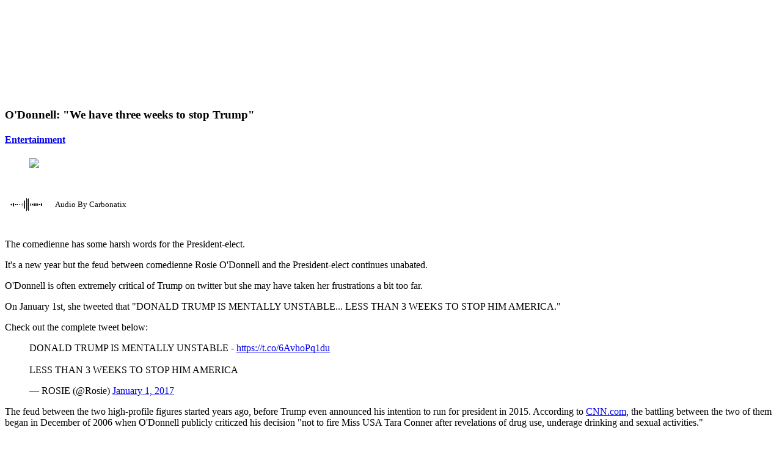

--- FILE ---
content_type: text/html; charset=utf-8
request_url: https://twincitiesbusinessradio.com/entertainment-reviews/odonnell-we-have-three-weeks-to-stop-trump
body_size: 16277
content:
<!DOCTYPE html>

<html lang="en">
<head>
    <meta charset="utf-8">
    <meta name="viewport" content="width=device-width, initial-scale=1">
    <meta name="robots" content="max-image-preview:large">
    <link href="//cdn.saleminteractivemedia.com" rel="preconnect">
    <link href="//www.googletagmanager.com" rel="preconnect" crossorigin>
    <link href="//fonts.googleapis.com" rel="preconnect">
    <link href="//fonts.gstatic.com" rel="preconnect" crossorigin>
    <link rel="apple-touch-icon" href="//cdn.saleminteractivemedia.com/shared/images/favicons/bt-32x32.ico" />
    <link rel="shortcut icon" href="//cdn.saleminteractivemedia.com/shared/images/favicons/bt-32x32.ico" />
    
    <title>O&#39;Donnell: &quot;We have three weeks to stop Trump&quot; | AM 1440 KYCR - Minneapolis, MN</title>

    

    
<meta name="description" content="The comedienne has some harsh words for the President-elect."/>
<link rel="canonical" href="https://560theanswer.com/entertainment-reviews/odonnell-we-have-three-weeks-to-stop-trump" />
<meta property="og:title" content="O'Donnell: "We have three weeks to stop Trump"" />
<meta property="og:description" content="The comedienne has some harsh words for the President-elect." />
<meta property="og:site_name" content="NEWS RADIO" />
<meta property="article:section" content="entertainment-and-politics" />
<meta property="article:published_time" content="2017-01-03 16:03:35" />
<meta property="article:modified_time" content="2017-02-23 02:54:46" />
<meta property="og:updated_time" content="2017-02-23 02:54:46" />
<meta name="twitter:description" content="The comedienne has some harsh words for the President-elect." />
<meta name="twitter:title" content="O'Donnell: "We have three weeks to stop Trump"" />
<meta property="og:image" content="https://cdn.saleminteractivemedia.com/245/content/116923/2-Rosie_ODonnell_Donald_Trump_330x330.jpg" />
<meta name="twitter:image" content="https://cdn.saleminteractivemedia.com/245/content/116923/2-Rosie_ODonnell_Donald_Trump_330x330.jpg" />
<meta name="thumbnail" content="https://cdn.saleminteractivemedia.com/245/content/116923/2-Rosie_ODonnell_Donald_Trump_330x330.jpg">
<meta property="og:image:url" content="https://cdn.saleminteractivemedia.com/245/content/116923/2-Rosie_ODonnell_Donald_Trump_330x330.jpg" />
<meta property="og:image:secure_url" content="https://cdn.saleminteractivemedia.com/245/content/116923/2-Rosie_ODonnell_Donald_Trump_330x330.jpg" />
<meta property="og:locale" content="en_US" />
<meta property="og:type" content="article" />
<meta property="og:url" content="https://twincitiesbusinessradio.com/entertainment-reviews/odonnell-we-have-three-weeks-to-stop-trump" />
<meta name="twitter:card" content="summary_large_image" />
<meta name="twitter:creator" content="@Business1440" />
<meta name="twitter:site" content="@Business1440" />
<meta name="keywords" content="entertainment" />


    


    <!-- Microsoft UET-->

            <meta name="apple-itunes-app" content="app-id=466857030" />
            <meta name="google-play-app" content="app-id=com.radio.station.KYCR.AM">
        <link rel="stylesheet" href="https://cdn.jsdelivr.net/npm/smart-app-banner@2.0.0/dist/smart-app-banner.css" type="text/css" media="screen">
        <!--Scripts associated with tracking code for Katz Media-->
        <script defer src="https://cdn.saleminteractivemedia.com/shared/scripts/visitorapi.min.js"></script>
        <script defer src="https://cdn.saleminteractivemedia.com/shared/scripts/dil.js"></script>
        <!-- LiveConnectTag for advertisers -->
        <script>
            fetch(window.location.origin + "/token/getliveconnecttagid", {
                method: 'POST',
                headers: {
                    'Content-Type': 'application/x-www-form-urlencoded',
                    'X-Requested-With': 'XMLHttpRequest'
                },
                body: `siteId=106`
            })
            .then(response => {
                if (!response.ok) {
                    throw new Error(`HTTP error! status: ${response.status}`);
                }
                return response.json();
            })
            .then(data => {
                if (data && data.value) {
                    const script = document.createElement('script');
                    script.src = `//b-code.liadm.com/${data.value}.min.js`;
                    script.defer = true;
                    script.async = true;
                    script.type = 'text/javascript';
                    script.charset = 'utf-8';
                    document.head.appendChild(script);
                }
            }).catch(error => {
                console.error('Error fetching LiveConnect tag ID:', error);
            });
        </script>
        <!-- LiveConnectTag for advertisers -->
        <!-- LiveConnectTag PageView Event Tag -->
        <script type="text/javascript">
            
            const url_Params = new URLSearchParams(window.location.search);
            const apt_Token = url_Params.get('apt_token') || '';
            const user_Id = url_Params.get('userId') || '';

            fetch(window.location.origin + "/aptivada/activeuser/106", {
                method: 'POST',
                headers: {
                    'Content-Type': 'application/x-www-form-urlencoded',
                    'X-Requested-With': 'XMLHttpRequest'
                },
                body: 'apt_token=' + encodeURIComponent(apt_Token) + '&userId=' + encodeURIComponent(user_Id)
            })
            .then(response => response.json())
            .then(data => {
                if (data && data.success) {
                    const script = document.createElement('script');
                    script.innerHTML = `
                        window.liQ = window.liQ || [];
                        window.liQ.push({
                            "event": "pageView",
                            "email": "${data.email || ""}"
                        });
                    `;
                    document.head.appendChild(script);
                }
            })
            .catch(error => {
                console.error('Error fetching active user - liQ:', error);
            });
        </script>
        <!-- LiveConnectTag PageView Event Tag -->

    <link rel="apple-touch-icon" href="apple-touch-icon.png">
    <link rel="android-touch-icon" href="android-icon.png" />

        <script type="text/javascript">
            // Create a Promise that resolves when Admiral tag fetch completes
            window.admiralTagPromise = new Promise((resolve) => {
                fetch(window.location.origin + "/ad/getadmiralscript", {
                    method: 'POST',
                    headers: {
                        'Content-Type': 'application/x-www-form-urlencoded',
                        'X-Requested-With': 'XMLHttpRequest'
                    },
                    body: `siteId=106`
                })
                .then(response => {
                    if (!response.ok) {
                        throw new Error(`HTTP error! status: ${response.status}`);
                    }
                    return response.json();
                })
                .then(data => {
                    if (data && data.success && data.script) {
                        const script = document.createElement('script');
                        script.type = 'text/javascript';
                        script.text = data.script;
                        document.head.appendChild(script);
                        console.log('<!-- admiral tag loaded -->');
                        resolve(true); // Admiral loaded successfully
                    } else {
                        console.log('<!-- admiral tag empty or failed -->', data.message);
                        resolve(false); // Admiral failed/empty
                    }
                })
                .catch(error => {
                    console.error('Error fetching Admiral tag:', error);
                    resolve(false); // Admiral failed
                });
            });
        </script>
    <!-- Google Tag Manager (Station)-->
<script>
(function(w,d,s,l,i){w[l]=w[l]||[];w[l].push({'gtm.start':
new Date().getTime(),event:'gtm.js'});var f=d.getElementsByTagName(s)[0],
j=d.createElement(s),dl=l!='dataLayer'?'&l='+l:'';j.async=true;j.src=
'https://www.googletagmanager.com/gtm.js?id='+i+dl;f.parentNode.insertBefore(j,f);
})(window,document,'script','dataLayer','GTM-MLNFV6W');</script>
<!-- End Google Tag Manager (Station) -->
<!-- Google Tag Manager (All Stations)-->
<script>(function(w,d,s,l,i){w[l]=w[l]||[];w[l].push({'gtm.start':
new Date().getTime(),event:'gtm.js'});var f=d.getElementsByTagName(s)[0],
j=d.createElement(s),dl=l!='dataLayer'?'&l='+l:'';j.async=true;j.src=
'https://www.googletagmanager.com/gtm.js?id='+i+dl;f.parentNode.insertBefore(j,f);
})(window,document,'script','dataLayer','GTM-NK2R6Z2');</script>
<!-- End Google Tag Manager (All Stations)-->


    <!-- Google tag (gtag.js) -->
    <script async src="https://www.googletagmanager.com/gtag/js?id=G-HXJ4K7EDXX"></script>
    <script>


        window.dataLayer = window.dataLayer || [];
        function gtag() { dataLayer.push(arguments); }
        gtag('js', new Date());

        gtag('config', 'G-HXJ4K7EDXX'); //KYCR-AM GA4 property
                gtag('config', 'G-VEN16DTW8J'); //All Sites GA4 property

        var userLoginStatus = 'anonymous';
        document.addEventListener("DOMContentLoaded", function () {
           
            var siteId = 106;
            var loginStatus = getLoginStatus(siteId);
            if (loginStatus) {
                userLoginStatus = 'logged_in';
            }
            else
            {
                var memberUser = isMember(siteId);
                if (memberUser) {
                    userLoginStatus = 'logged_out';
                    console.log("isMember**");

                    var userId = getUserId(siteId);
                    if (userId) {
                        
                        storeCookieForLoggedOutUser(siteId, userId);
                        console.log("**storeCookieForLoggedOutUser**" + userId);
                    }
                    else {
                        console.log("Failed to retrieve userId**");
                    }

                }
                
            }
            console.log("userLoginStatus**" + userLoginStatus);

            gtag('set', 'user_properties', {
                'login_status': userLoginStatus
            });
                
                   

        });


    </script>

    
            <link rel="preconnect" href="https://fonts.gstatic.com/" crossorigin>
            <link rel="preload" as="style" href="https://fonts.googleapis.com/css?family=Roboto:400,400i,700,700i|Merriweather:400,400i,700,700i&display=swap">
            <link rel="stylesheet" href="https://fonts.googleapis.com/css?family=Roboto:400,400i,700,700i|Merriweather:400,400i,700,700i&display=swap" media="print" onload="this.media='all'">




    
        <script type="text/javascript" src="https://platform-api.sharethis.com/js/sharethis.js#property=642c7dce1cdb86001a1ecec0&product=inline-share-buttons&source=platform" async="async"></script>

    

    <script defer="defer" src="https://cdn.saleminteractivemedia.com/dist/static/js/head.5434fff746cd657a98fa.js"></script>

    

            <link href="https://cdn.saleminteractivemedia.com/dist/0b42b661/site-css/2019nt/kycr-am.css?hash=972e40e6cf0bcfb3436d" rel="stylesheet">
    
	    
    

    <script defer src='https://tag.simpli.fi/sifitag/a2fee930-b8b0-0136-d8da-06a9ed4ca31b'></script>

        <script defer src="https://xp.audience.io/widget.js"></script>

    



        <script src="https://cdn.p-n.io/pushly-sdk.min.js?domain_key=y1QSAzX5RZJkVRptCINUIi3YLiFT7SXIfU4J" async></script>
        <script>
            const urlParams = new URLSearchParams(window.location.search);
            const aptToken = urlParams.get('apt_token') || '';
            const userId = urlParams.get('userId') || '';

              fetch(window.location.origin + "/aptivada/activeuser/106", {
                method: 'POST',
                headers: {
                    'Content-Type': 'application/x-www-form-urlencoded',
                    'X-Requested-With': 'XMLHttpRequest'
                 },
                 body: 'apt_token=' + encodeURIComponent(aptToken) + '&userId=' + encodeURIComponent(userId)
            })
            .then(response => response.json())
            .then(data => {
                if (data && data.success) {
                    const script = document.createElement('script');
                    script.innerHTML = `
                        window.PushlySDK = window.PushlySDK || [];
                        function pushly() { window.PushlySDK.push(arguments) }
                        pushly('load', {
                            domainKey: 'y1QSAzX5RZJkVRptCINUIi3YLiFT7SXIfU4J',
                            externalId: '${data.userId || ""}'
                        });
                        pushly('profile', {
                            'gender': '${data.gender || ""}'
                        });
                    `;
                    document.head.appendChild(script);
                }
            })
            .catch(error => {
                console.error('Error fetching active user:', error);
            });
        </script>
    <script async src="https://fundingchoicesmessages.google.com/i/pub-9450655209824617?ers=1" nonce="DRYdV2VqwS179Yn6U6mhJg"></script>
    <script nonce="DRYdV2VqwS179Yn6U6mhJg">(function () { function signalGooglefcPresent() { if (!window.frames['googlefcPresent']) { if (document.body) { const iframe = document.createElement('iframe'); iframe.style = 'width: 0; height: 0; border: none; z-index: -1000; left: -1000px; top: -1000px;'; iframe.style.display = 'none'; iframe.name = 'googlefcPresent'; document.body.appendChild(iframe); } else { setTimeout(signalGooglefcPresent, 0); } } } signalGooglefcPresent(); })();</script>

    <style>
        .cookie-consent {
            position: fixed;
            bottom: 20px;
            left: 50%;
            transform: translateX(-50%);
            width: 90%;
            max-width: 400px;
            background-color: #fff;
            border-radius: 12px;
            box-shadow: 0 4px 8px 5px rgba(0, 0, 0, 0.1);
            padding: 20px;
            text-align: center;
            z-index: 1000;
        }

        @media (min-width: 768px) {
            .cookie-consent {
                left: 20px;
                transform: none;
            }
        }

        .cookie-consent__content {
            display: flex;
            flex-direction: column;
            align-items: center;
        }

        .cookie-consent__title {
            font-size: 1.25rem;
            font-weight: bold;
            margin-bottom: 10px;
        }

        .cookie-consent__text {
            font-size: 0.875rem;
            margin-bottom: 20px;
        }

        .cookie-consent__link {
            color: #f1b103;
            text-decoration: none;
        }

        .cookie-consent__button {
            background-color: #f1b103;
            border: none;
            border-radius: 20px;
            color: #fff;
            padding: 10px 20px;
            font-size: 1rem;
            cursor: pointer;
            transition: background-color 0.3s;
        }

            .cookie-consent__button:hover {
                background-color: #d19902;
            }
    </style>
</head>
<body>



<!-- Google Tag Manager - main (noscript) -->
<noscript><iframe src='https://www.googletagmanager.com/ns.html?id=GTM-MLNFV6W'
height = '0' width = '0' style = 'display:none;visibility:hidden'>
</iframe></noscript>
<!-- End Google Tag Manager (noscript) -->            <script src="https://cdn.jsdelivr.net/npm/smart-app-banner@2.0.0/dist/smart-app-banner.js"></script>
        <script type="text/javascript">
                new SmartBanner({
                daysHidden: 0,
                daysReminder: 0,
                appStoreLanguage: 'us',
                title: 'AM 1440 KYCR MOBILE APP',
                author: 'Salem Interactive Media',
                button: 'Install',
                hideOnInstall: true,
                store: {
                    ios: 'On the App Store',
                    android: 'In Google Play',
                },
                price: {
                    ios: 'FREE',
                    android: 'FREE'
                },
                icon: 'https://cdn.saleminteractivemedia.com/186/media/logos/1400x1400-kycr-am.png'

                });
        </script>






            <script defer src="https://salemlivechat.com/scripts/invitation.ashx?company=kycram" onload="delete Array.prototype.getValues;"></script>

    <div class="siteContent">
        





            <div class="container sim-grouprow sim-grouprow--default sim-grouprow--0 ">
                <div class="row ">
                        <div class="col-md flexgroup-col " data-breakpoint="md" style="">
                <section class="sim-module sim-module--default sim-module--navigation-radionav ">
                            <script>
            window.sim = window.sim || {};
            window.sim.vueApps = window.sim.vueApps || [];
            window.sim.vueApps.push({
                id: '7ca61d5d-ef7f-4df9-a805-664872881fec',
                model: {"navigationMenu":[{"navId":5737,"label":"Listen Live","linkUrl":"https://saleminteractivemedia.com/ListenLive/Player/KYCRAM","sort":1,"target":"_blank","onClick":null,"tagId":0,"classAttribute":null,"featuredContent":null,"recentContentList":null,"subMenu":null},{"navId":5729,"label":"Programs","linkUrl":"/programguidedaily","sort":2,"target":"_self","onClick":null,"tagId":0,"classAttribute":null,"featuredContent":null,"recentContentList":null,"subMenu":null},{"navId":5730,"label":"Podcasts","linkUrl":"/content/all/podcasts","sort":3,"target":"_self","onClick":null,"tagId":0,"classAttribute":null,"featuredContent":null,"recentContentList":null,"subMenu":null},{"navId":999999999,"label":"More","linkUrl":"#","sort":0,"target":"_self","onClick":null,"tagId":0,"classAttribute":null,"featuredContent":null,"recentContentList":null,"subMenu":[{"navId":5734,"label":"MN Deals","linkUrl":"https://www.mndeals.com/","sort":4,"target":"_self","onClick":null,"tagId":0,"classAttribute":null,"featuredContent":null,"recentContentList":null,"subMenu":null},{"navId":7814,"label":"Business VIP Club","linkUrl":"/content/members","sort":5,"target":"_self","onClick":null,"tagId":0,"classAttribute":null,"featuredContent":null,"recentContentList":null,"subMenu":[{"navId":7815,"label":"Join","linkUrl":"/content/join","sort":1,"target":"_self","onClick":null,"tagId":0,"classAttribute":null,"featuredContent":null,"recentContentList":null,"subMenu":null},{"navId":7816,"label":"Member Home Page","linkUrl":"/content/members","sort":2,"target":"_self","onClick":null,"tagId":0,"classAttribute":null,"featuredContent":null,"recentContentList":null,"subMenu":null},{"navId":8151,"label":"E-mail Subscription Center","linkUrl":"/subscribe","sort":3,"target":"_self","onClick":null,"tagId":0,"classAttribute":null,"featuredContent":null,"recentContentList":null,"subMenu":null},{"navId":7817,"label":"Contests & Sweepstakes","linkUrl":"/members/member-contests-and-sweepstakes","sort":4,"target":"_self","onClick":null,"tagId":0,"classAttribute":null,"featuredContent":null,"recentContentList":null,"subMenu":null},{"navId":12782,"label":"Discounts","linkUrl":"/members/member-discounts","sort":5,"target":"_self","onClick":null,"tagId":0,"classAttribute":null,"featuredContent":null,"recentContentList":null,"subMenu":null},{"navId":12783,"label":"Freebies","linkUrl":"/members/member-freebies","sort":6,"target":"_self","onClick":null,"tagId":0,"classAttribute":null,"featuredContent":null,"recentContentList":null,"subMenu":null},{"navId":12784,"label":"Quizzes","linkUrl":"/members/member-quizzes","sort":7,"target":"_self","onClick":null,"tagId":0,"classAttribute":null,"featuredContent":null,"recentContentList":null,"subMenu":null},{"navId":12785,"label":"Surveys","linkUrl":"/members/member-surveys","sort":8,"target":"_self","onClick":null,"tagId":0,"classAttribute":null,"featuredContent":null,"recentContentList":null,"subMenu":null}]},{"navId":11255,"label":"Lifestyle","linkUrl":"#","sort":6,"target":"_self","onClick":null,"tagId":0,"classAttribute":null,"featuredContent":null,"recentContentList":null,"subMenu":[{"navId":11263,"label":"Comedy","linkUrl":"/comedy/","sort":1,"target":"_self","onClick":null,"tagId":0,"classAttribute":null,"featuredContent":null,"recentContentList":null,"subMenu":null},{"navId":12779,"label":"Conservative Cartoons","linkUrl":"/cartoons","sort":2,"target":"_self","onClick":null,"tagId":0,"classAttribute":null,"featuredContent":null,"recentContentList":null,"subMenu":null},{"navId":11265,"label":"Games","linkUrl":"/games","sort":3,"target":"_self","onClick":null,"tagId":0,"classAttribute":null,"featuredContent":null,"recentContentList":null,"subMenu":null},{"navId":12780,"label":"Opinion","linkUrl":"/the-salty-citizen","sort":4,"target":"_self","onClick":null,"tagId":0,"classAttribute":null,"featuredContent":null,"recentContentList":null,"subMenu":null},{"navId":12781,"label":"Recipes","linkUrl":"/food","sort":5,"target":"_self","onClick":null,"tagId":0,"classAttribute":null,"featuredContent":null,"recentContentList":null,"subMenu":null},{"navId":11267,"label":"Travel","linkUrl":"/travel/","sort":6,"target":"_self","onClick":null,"tagId":0,"classAttribute":null,"featuredContent":null,"recentContentList":null,"subMenu":null}]},{"navId":6441,"label":"Sports","linkUrl":"/content/all/sportscorner","sort":7,"target":"_self","onClick":null,"tagId":0,"classAttribute":null,"featuredContent":null,"recentContentList":null,"subMenu":null},{"navId":5731,"label":"Advertisers","linkUrl":"/content/advertisers","sort":8,"target":"_self","onClick":null,"tagId":0,"classAttribute":null,"featuredContent":null,"recentContentList":null,"subMenu":null},{"navId":5732,"label":"Events","linkUrl":"#","sort":9,"target":"_self","onClick":null,"tagId":0,"classAttribute":null,"featuredContent":null,"recentContentList":null,"subMenu":[{"navId":5966,"label":"Community Events","linkUrl":"/community-events","sort":1,"target":"_self","onClick":null,"tagId":0,"classAttribute":null,"featuredContent":null,"recentContentList":null,"subMenu":null},{"navId":5967,"label":"Station Events","linkUrl":"/station-events","sort":2,"target":"_self","onClick":null,"tagId":0,"classAttribute":null,"featuredContent":null,"recentContentList":null,"subMenu":null}]},{"navId":5748,"label":"About Us","linkUrl":"#","sort":10,"target":"_self","onClick":null,"tagId":0,"classAttribute":null,"featuredContent":null,"recentContentList":null,"subMenu":[{"navId":5833,"label":"Contact Us","linkUrl":"/content/all/contact-us","sort":1,"target":"_self","onClick":null,"tagId":0,"classAttribute":null,"featuredContent":null,"recentContentList":null,"subMenu":null}]}]}],"aptivadaSiteId":"468893535","musicStation":false,"logoUrl":"https://cdn.saleminteractivemedia.com/shared/images/logos/106/template3_logo.png","advertiseWithUsUrl":"https://salemsurround.com/contact/contact-us-minneapolis?utm_source=kycr-am-web&utm_medium=web&utm_campaign=advertise-with-us&utm_content=nav-menu#simssmapandcontactaddress","cttStation":false,"ntStation":true,"isNTSite":false,"options":{"showPlayButtons":true,"showProgramInfo":true,"sourceId":null,"listenLive":false,"showMobileStaticLogo":true},"activeAncestorSiteIds":null,"siteId":106,"callLetters":"KYCR-AM","socialMediaLinks":[{"socialMediaLinkId":60787,"siteId":106,"linkName":"Twitter","linkUrl":"https://twitter.com/Business1440","displayOrder":1,"svgCode":null},{"socialMediaLinkId":58616,"siteId":106,"linkName":"Facebook","linkUrl":"https://www.facebook.com/TheBiz1440","displayOrder":2,"svgCode":null}],"isSpanishSite":false},
                componentName: 'RadioNav',
            });
        </script>



<div id="7ca61d5d-ef7f-4df9-a805-664872881fec"></div>
                </section>
                <section class="sim-module sim-module--default sim-module--header-tagheader ">
                    
                </section>
                <section class="sim-module sim-module--default sim-module--ad-aspectratioad81 ">
                    

<div class="adContainer1 ad-8x1" style="margin: 0 auto 0 auto; display: flex;  height: 150px;" align="center">

<div class='iab-flexad1' style='margin: 0 auto 0 auto; display: flex; height: 100%;' ><div class='iab-flexad1' style='width: 100%; height: 100%;'></div></div></div>



                </section>
                <section class="sim-module sim-module--default sim-module--ad-bottomfloaterad ">
                    
<div class="adContainer ad-1200x50 ad-standAlone bottom-floater-ad-standAlone">
<div class='iab-flexad1'><div class='iab-flexad1' style='width: 100%; height: 100%;' id='promoad'></div></div></div>

                </section>
                <section class="sim-module sim-module--default sim-module--ad-takeoverad ">
                    

<div class='iab-flexad1'><div class='iab-flexad1' style='width: 100%; height: 0;' id='takeoverad'></div></div>
                </section>
    </div>

                </div>
            </div>
            <div class="container sim-grouprow sim-grouprow--default sim-grouprow--1 ">
                <div class="row ">
                        <div class="col-md flexgroup-col " data-breakpoint="md" style="">
                <section class="sim-module sim-module--default sim-module--content-~/views/content/details.cshtml ">
                    
<article class="articleContent sim-article-content group">

<header class="sim-content-header">

            <div class="sim-content-header__title-container">
                <h1 class="sim-content-header__title" style="">
O'Donnell: "We have three weeks to stop Trump"
                </h1>
            </div>
            <h4 class="sim-content-header__category-link content-tag-link">
                <a href="/entertainment-reviews">
                    Entertainment
                </a>
            </h4>
    



    
<div class="sharethis-inline-share-buttons"></div>    
</header>






    <figure id="ArticleFigure" class="articleFigure">
        <!-- Recommended image width is 400px -->
                <img id="ArticleImage" class="articleImage" src="https://cdn.saleminteractivemedia.com/245/content/116923/2-Rosie_ODonnell_Donald_Trump_330x330.jpg" />
            </figure>
<script id="tts" src="https://tts.carbonatixaudio.com/static/js/tts_player.js" async></script>
<div class="tts-player exclude-player">
    <div id="tts-shadow-root" style="display: flex; align-items: center; margin-bottom: 15px; min-height: 80px;"
         data-src="https://api.prod.carbonatixaudio.com/article?token=NlvTTl5GZWIcN2oQ0vuDrCoa27vbDzuu4bSWXoKo">
        <img src="https://gamalpha.com/images/tts-pre-loader.gif" alt="Carbonatix Pre-Player Loader" />
        <p style="font-size: 13px; margin-left: 20px;">Audio By Carbonatix</p>
    </div>
</div>

    <div class="standfirst">
        <p><span>The comedienne has some harsh words for the President-elect.</span></p>
    </div>
<p>It's a new year but the feud between comedienne Rosie O'Donnell and the President-elect continues unabated.</p>
<p>O'Donnell is often extremely critical of Trump on twitter but she may have taken her frustrations a bit too far.</p>
<p>On January 1st, she tweeted that "DONALD TRUMP IS MENTALLY UNSTABLE... LESS THAN 3 WEEKS TO STOP HIM AMERICA."</p>
<p>Check out the complete tweet below:</p>
<p></p>
<blockquote class="twitter-tweet" data-lang="en">
<p dir="ltr" lang="en">DONALD TRUMP IS MENTALLY UNSTABLE - <a href="https://t.co/6AvhoPq1du">https://t.co/6AvhoPq1du</a><br /><br />LESS THAN 3 WEEKS TO STOP HIM AMERICA</p>
&mdash; ROSIE (@Rosie) <a href="https://twitter.com/Rosie/status/815657485134626817">January 1, 2017</a></blockquote>
<script async="" src="//platform.twitter.com/widgets.js" charset="utf-8"></script>
<p>The feud between the two high-profile figures started years ago, before Trump even announced his intention to run for president in 2015. According to <a href="http://www.cnn.com/2015/08/07/politics/donald-trump-rosie-odonnell-feud/">CNN.com</a>, the battling between the two of them began in December of 2006 when O'Donnell publicly criticzed his decision "not to fire Miss USA Tara Conner after revelations of drug use, underage drinking and sexual activities."</p>
<p>It continued throughout the presidential campaign and it seems to be continuing now, only a few weeks before Trump gets inaugurated. O'Donnell's rhetoric could raise some new questions though, considering her particular language (what exactly is she infering when she says "LESS THAN 3 WEEKS TO STOP HIM AMERICA?).</p>
<p>We'll see if she clarifies her thoughts in the days to come.</p>
<p><em>John Hanlon is our film and television critic. He can be followed on Twitter <a href="https://twitter.com/johnhanlon">@johnhanlon</a> and on Facebook <a href="https://www.facebook.com/JohnHanlonReviews/">here</a>.</em></p>
</article>

        <div id="TagCloud" class="row ml-0 mt-5 sim-tagcloud">
                <span class="btn btn-primary mr-3 mb-1  tagcloud--rounded"><a class="tagcloud__anchor--label" href="/entertainment-reviews">Entertainment</a></span>
        </div>


<style lang="css">
    .sim-tagcloud {
        margin-block-end: 1rem;
    }

    .tagcloud__anchor--label {
        text-decoration: none;
        text-transform: uppercase;
        font-size: 1rem;
        font-weight: 600;
        padding-inline: 1.25rem;
        color: white;
    }

        .tagcloud__anchor--label:hover {
            text-decoration: none;
            color: unset;
        }
</style>



<div class="adContainer1 ad-8x1" style="margin: 0 auto 0 auto; display: flex;  height: 150px;" align="center">

<div class='iab-flexad1' style='margin: 0 auto 0 auto; display: flex; height: 100%;' ><div class='iab-flexad1' style='width: 100%; height: 100%;'></div></div></div>


    <div>&nbsp;</div>
        <div class="sim-related-links">
            <h3>You might also be interested in:</h3>
            <ul>
                    <li>
                        
                        <a href="/entertainment-reviews/anniversary-review">
                            "Anniversary" Review:  A family gets torn apart in this political thriller
                        </a>
                    </li>
                    <li>
                        
                        <a href="/entertainment-reviews/sinners-review-one-of-2025s-most-unique-offerings">
                            "Sinners" Review: One of 2025's most unique offerings
                        </a>
                    </li>
                    <li>
                        
                        <a href="/entertainment-reviews/lethal-weapon-review-buddy-comedy-stands-the-test-of-time">
                            "Lethal Weapon" Review: Buddy comedy stands the test of time
                        </a>
                    </li>
                    <li>
                        
                        <a href="/entertainment-reviews/christmas-gift-guide-2024">
                            Christmas Gift Guide 2024: Faith, Family and Freedom
                        </a>
                    </li>
                    <li>
                        
                        <a href="/entertainment-reviews/top-holiday-toys">
                            Top holiday toys from the year you were born
                        </a>
                    </li>
            </ul>
        </div>






<script type="application/ld+json">
{
    "@context": "http://schema.org",
    "@type": "Article",
    "mainEntityOfPage": {
        "@type": "WebPage",
        "@id": "https://twincitiesbusinessradio.com/entertainment-reviews/odonnell-we-have-three-weeks-to-stop-trump"
    },
    "headline": "O&#39;Donnell: &quot;We have three weeks to stop Trump&quot;",
    "image": ["https://cdn.saleminteractivemedia.com/245/content/116923/2-Rosie_ODonnell_Donald_Trump_330x330.jpg"],
        "datePublished": "2017-01-03T16:02:25Z",
        "dateModified": "2017-01-03T16:02:25Z",
    "author": {
        "@type": "Person",
        "name": "Salem Interactive Media"
    },
    "publisher": {
        "@type": "Organization",
        "name": "AM 1440 KYCR",
            "sameAs":["https://twitter.com/Business1440", "https://www.facebook.com/TheBiz1440"],
        "contactPoint": {
            "@type": "ContactPoint",
            "telephone": "+1-651-405-8800",
            "contactType": "Customer service"
        },
        "logo": {
            "@type": "ImageObject",
            "url": "https://cdn.saleminteractivemedia.com/shared/images/logos/106/template3_logo.png"
        }
    },
    "description": "The comedienne has some harsh words for the President-elect."
}
</script>
 
                </section>
                <section class="sim-module sim-module--default sim-module--content-blankslate ">
                    
                <header class="sim-module-header">
                        <h2 class="sim-module-header__title">
Sponsored Links                        </h2>
                                    </header>
<div data-type="_mgwidget" data-widget-id="1696584"></div>
<script>(function(w,q){w[q]=w[q]||[];w[q].push(["_mgc.load"])})(window,"_mgq");</script>
                </section>
                <section class="sim-module sim-module--default sim-module--content-blankslate ">
                    
                <header class="sim-module-header">
                        <h2 class="sim-module-header__title">
Trending Videos                        </h2>
                                    </header>
<p>
<script>var hideV = false;

var searchstr = "?";
var url = window.location.href.toLowerCase();
var path = window.location.pathname;
var index = url.indexOf(searchstr);
var par = index >= 0 ? url.substr(index+1) : '';

var searchstr2 = "utm_";
hideV = par.length > 0 ? par.includes(searchstr2) : hideV;
var searchclass = "sim-module-header__title";
var ele = document.getElementsByClassName(searchclass);

if(path == "/snc" || path.startsWith("/snc/"))
{
    hideV = true;
}

if(hideV == false)
{

  (function (d, s, n) {
      var js, fjs = d.getElementsByTagName(s)[0];
      js = d.createElement(s);
      js.className = n;
      js.src = "//player.ex.co/player/f9d9ab75-9a87-4971-86ff-061c324fcbbd";
      fjs.parentNode.insertBefore(js, fjs);
  }(document, 'script', 'exco-player'));

}
else
{

    if( ele != null )
    {

        var searchtitle = "Trending Videos";

        for (var i = 0; i < ele.length; i ++)
        {
             var e = ele[i];
             if( e.innerText.trim()  ==  searchtitle)
             {    
                 
                 e.style.display = 'none';
                 break;
             }
        }
       
   
    }

}</script>
</p>
<div id="f9d9ab75-9a87-4971-86ff-061c324fcbbd"></div>
                </section>
                <section class="sim-module sim-module--default sim-module--content-blankslate ">
                    
                <header class="sim-module-header">
                        <h2 class="sim-module-header__title">
Salem News Channel Today                        </h2>
                                    </header>
<!-- Salem News Channel Today Widget -->
<p>
<script defer="defer" id="snc-today-widget" src="https://salemnewschannel.com/embedded/today-widget.js"></script>
</p>
                </section>
    </div>
    <div class="col-md-auto sim-sticky-col-container sim-sticky-col-container-md flexgroup-col " data-breakpoint="md" style="width: 300px; box-sizing: content-box; ">
            <div class="fixed-col-content-md sim-sticky-col-content">
                                <section class="sim-module sim-module--default sim-module--socialmedia-stayconnected ">
                    

                <header class="sim-module-header">
                        <h2 class="sim-module-header__title">
Stay Connected With Us!                        </h2>
                                    </header>
        <div class="d-flex flex-wrap justify-content-around mx-n2 align-items-center">
                <a class="m-2 flex-shrink-0"
                   title="To download the AM 1440 KYCR app, click here!"
                   href="https://play.google.com/store/apps/details?id=com.radio.station.KYCR.AM"
                   target="_blank"
                   rel="noopener"
                   onclick="trackOutboundLink(this, 'KYCR-AM - Stay Connected Module', 'Android App', 'https://play.google.com/store/apps/details?id=com.radio.station.KYCR.AM'); return false;">
                    <img src="https://cdn.saleminteractivemedia.com/186/media/mobile-apps/google-play-badge.png" alt="Get it on Google Play">
                </a>
                            <a class="m-2 flex-shrink-0"
                   title="To download the AM 1440 KYCR iPhone app, click here!"
                   href="https://apps.apple.com/us/app/id466857030"
                   target="_blank"
                   rel="noopener"
                   onclick="trackOutboundLink(this, 'KYCR-AM - Stay Connected Module', 'iOS App', 'https://apps.apple.com/us/app/id466857030'); return false;">
                    <img src="https://cdn.saleminteractivemedia.com/186/media/mobile-apps/app-store-badge.png" alt="Download on the App Store">
                </a>

                <a class="m-2 flex-shrink-0"
                   title="Launch AM 1440 KYCR on your Amazon Alexa device!"
                   href="https://alexa-skills.amazon.com/apis/custom/skills/amzn1.ask.skill.26d1f8a4-95e6-4bcf-8252-3952ec7545a9/launch"
                   target="_blank"
                   rel="noopener"
                   onclick="trackOutboundLink(this, 'KYCR-AM - Stay Connected Module', 'Alexa Skill', 'https://alexa-skills.amazon.com/apis/custom/skills/amzn1.ask.skill.26d1f8a4-95e6-4bcf-8252-3952ec7545a9/launch'); return false;">
                    <img src="https://cdn.saleminteractivemedia.com/186/media/mobile-apps/just-ask-alexa-135x62.png" alt="Just Ask Alexa">
                </a>
        </div>
        <div class="d-flex flex-wrap justify-content-around mx-n2"
             style="line-height: 1;">
                <a href="https://twitter.com/Business1440"
                   title="Twitter"
                   target="_blank"
                   rel="noopener"
                   class="text-decoration-none m-2"
                   style="font-size: 2.5rem;"
                   onclick="trackOutboundLink(this, 'KYCR-AM - Stay Connected Module', 'Twitter', 'https://twitter.com/Business1440'); return false;"><span data-icon="" class="align-middle sim-fanclub__svg-icon--twitter"></span></a>
                <a href="https://www.facebook.com/TheBiz1440"
                   title="Facebook"
                   target="_blank"
                   rel="noopener"
                   class="text-decoration-none m-2"
                   style="font-size: 2.5rem;"
                   onclick="trackOutboundLink(this, 'KYCR-AM - Stay Connected Module', 'Facebook', 'https://www.facebook.com/TheBiz1440'); return false;"><span data-icon="k" class="align-middle sim-fanclub__svg-icon--facebook"></span></a>
        </div>
    <div class="text-center">
        <p>Choose which email subscriptions interest you most.</p>
        <p>
            <a class="btn btn-primary btn-sm text-uppercase" href="/subscribe" onclick="trackOutboundLink(this, 'KYCR-AM - Stay Connected Module', 'Subscription Center', '/subscribe'); return false;">
                Explore your options <span class="icomoon icomoon-paper-plane pl-1"></span>
            </a>
        </p>
    </div>
    <div style="display: flex; justify-content: center;">
        <a style="font-size: 0.875rem;" class="btn btn-primary" href="https://salemsurround.com/contact/contact-us-minneapolis?utm_source=kycr-am-web&amp;utm_medium=web&amp;utm_campaign=advertise-with-us&amp;utm_content=stay-connected#simssmapandcontactaddress" title="Advertise with us" rel="noopener" target="_blank">Advertise With Us!</a>
    </div>

                </section>
                <section class="sim-module sim-module--default sim-module--ad-aspectratioad11 ">
                    

    <div class="adContainer1 ad-1x1" style="max-width: 300px; height: 300px; margin: 0 auto 0 auto; ">

<div class='iab-flexad1' style='margin: 0 auto 0 auto; display: flex; height: 100%;' ><div class='iab-flexad1' style='width: 100%; height: 100%;'></div></div>
    </div>


                </section>
                <section class="sim-module sim-module--default sim-module--socialmedia-facebooklikebox ">
                            <script>
            window.sim = window.sim || {};
            window.sim.vueApps = window.sim.vueApps || [];
            window.sim.vueApps.push({
                id: '2177579e-4b26-4e6c-a7a8-d2230a492602',
                model: {"facebookPageName":"TheBiz1440","height":null},
                componentName: 'FacebookLikeBox',
            });
        </script>



<div id="2177579e-4b26-4e6c-a7a8-d2230a492602"></div>
                </section>
                <section class="sim-module sim-module--default sim-module--ad-aspectratioad11 ">
                    

    <div class="adContainer1 ad-1x1" style="max-width: 300px; height: 300px; margin: 0 auto 0 auto; ">

<div class='iab-flexad1' style='margin: 0 auto 0 auto; display: flex; height: 100%;' ><div class='iab-flexad1' style='width: 100%; height: 100%;'></div></div>
    </div>


                </section>
                <section class="sim-module sim-module--default sim-module--content-blankslate ">
                    
<div data-type="_mgwidget" data-widget-id="1696586"></div>
<script>(function(w,q){w[q]=w[q]||[];w[q].push(["_mgc.load"])})(window,"_mgq");</script>
                </section>
                <section class="sim-module sim-module--default sim-module--content-blankslate ">
                    
<div data-type="_mgwidget" data-widget-id="1696586"></div>
<script>(function(w,q){w[q]=w[q]||[];w[q].push(["_mgc.load"])})(window,"_mgq");</script>
                </section>
                <section class="sim-module sim-module--default sim-module--programguidedaily-programguidesmall ">
                    
<script>
    function readFullTeaser(divObj, linkObj) {
        var divContent = document.getElementById(divObj);
        var preDivContent = document.getElementById("pre" + divObj);
        var expLink = document.getElementById(linkObj + 'more');
        var colLink = document.getElementById(linkObj + 'less');
        if (divContent.style.display === 'none') {
            divContent.style.display = 'block';
            preDivContent.style.display = 'none';
            expLink.style.display = 'none';
            colLink.style.display = '';

        }
        else {
            divContent.style.display = 'none';
            preDivContent.style.display = '';
            expLink.style.display = '';
            colLink.style.display = 'none';

        }
    }
</script>




                <header class="sim-module-header">
                        <h2 class="sim-module-header__title">
On Air &amp; Up Next                        </h2>
                                    </header>

<ul style="max-height:600px;overflow-y:auto;padding-left: 0;">
    <li class="row col justify-content-start" style="list-style-type: none; padding-left: 0;">
                <div class="col-sm col-md-5">
                    <img class="mediaImg" src="https://cdn.saleminteractivemedia.com/106/host/rm-world-travel-400x300-show-image.png" alt="RMWorldTravel" />
                </div>
            <div class="col-sm col-md-7">
                    <div style="font-weight: bold;">7:00PM - 9:00PM</div>
                                    <div style="font-weight: bold;">



                        <a id="ArticleTitleLink" href="/radioshow/rmworldtravel" title="RMWorldTravel">
                            RMWorldTravel
                        </a>

                    </div>
            </div>
            <div class="row col-md-12">&nbsp;</div>
                
            
<div class="row col-md-12" style="margin-left: 10px;"><span id="preteaser5">Take flight with America’s #1 Travel Radio Show, RMWorldTravel, hosted by </span><a id="link5more" href='javascript:readFullTeaser("teaser5", "link5")' style="text-decoration: none;"> &nbsp;&nbsp;&gt;&gt;</a><span id="teaser5" style="display: none;">Take flight with America’s #1 Travel Radio Show, RMWorldTravel, hosted by Robert & Mary Carey and Rudy Maxa, and experience the results that this winning program and brand delivers! Informative, Entertaining, Fast-paced, Contemporary and . . .</span><a id="link5less" href='javascript:readFullTeaser("teaser5", "link5")' style="display: none; text-decoration: none;"> &lt;&lt; </a></div><div class="row col-md-12">&nbsp;</div>     </li>  
    <li class="row col justify-content-start" style="list-style-type: none; padding-left: 0;">
                <div class="col-sm col-md-5">
                    <img class="mediaImg" src="https://cdn.saleminteractivemedia.com/106/host/dave-ramsey-400x300.png" alt="The Ramsey Show" />
                </div>
            <div class="col-sm col-md-7">
                    <div style="font-weight: bold;">9:00PM - 12:00AM</div>
                                    <div style="font-weight: bold;">



                        <a id="ArticleTitleLink" href="/radioshow/the-ramsey-show" title="The Ramsey Show">
                            The Ramsey Show
                        </a>

                    </div>
            </div>
            <div class="row col-md-12">&nbsp;</div>
                
            
<div class="row col-md-12" style="margin-left: 10px;"><span id="preteaser5">Millions listen to The Ramsey Show every day for common-sense talk on money. </span><a id="link5more" href='javascript:readFullTeaser("teaser5", "link5")' style="text-decoration: none;"> &nbsp;&nbsp;&gt;&gt;</a><span id="teaser5" style="display: none;">Millions listen to The Ramsey Show every day for common-sense talk on money. Listeners are also tuning in to hear real callers share real stories about their lives and families. They call the show in desperate need of help. They call to celebrate. . . . .</span><a id="link5less" href='javascript:readFullTeaser("teaser5", "link5")' style="display: none; text-decoration: none;"> &lt;&lt; </a></div><div class="row col-md-12">&nbsp;</div>     </li>  
    <li class="row col justify-content-start" style="list-style-type: none; padding-left: 0;">
                <div class="col-sm col-md-5">
                    <img class="mediaImg" src="https://cdn.saleminteractivemedia.com/106/host/bloomberg-radio-400x300-program.png" alt="Bloomberg Radio" />
                </div>
            <div class="col-sm col-md-7">
                    <div style="font-weight: bold;">12:00AM - 1:00AM</div>
                                    <div style="font-weight: bold;">



                        <a id="ArticleTitleLink" href="/radioshow/bloomberg-radio" title="Bloomberg Radio">
                            Bloomberg Radio
                        </a>

                    </div>
            </div>
            <div class="row col-md-12">&nbsp;</div>
                
            
<div class="row col-md-12" style="margin-left: 10px;"><span id="preteaser5">Bloomberg Radio is the world's only global 24-hour business radio station. </span><a id="link5more" href='javascript:readFullTeaser("teaser5", "link5")' style="text-decoration: none;"> &nbsp;&nbsp;&gt;&gt;</a><span id="teaser5" style="display: none;">Bloomberg Radio is the world's only global 24-hour business radio station. Powered by more than 2700 journalists and analysts in more than 120 countries, Bloomberg Radio's resources are unparalleled. Because the financial markets never sleep, . . .</span><a id="link5less" href='javascript:readFullTeaser("teaser5", "link5")' style="display: none; text-decoration: none;"> &lt;&lt; </a></div><div class="row col-md-12">&nbsp;</div>     </li>  
    <li class="row col justify-content-start" style="list-style-type: none; padding-left: 0;">
                <div class="col-sm col-md-5">
                    <img class="mediaImg" src="https://cdn.saleminteractivemedia.com/106/host/bill-gunderson-400x300.png" alt="Best Stocks Now" />
                </div>
            <div class="col-sm col-md-7">
                    <div style="font-weight: bold;">1:00AM - 2:00AM</div>
                                    <div style="font-weight: bold;">



                        <a id="ArticleTitleLink" href="/radioshow/best-stocks-now" title="Best Stocks Now">
                            Best Stocks Now
                        </a>

                            <div style="font-weight: normal; font-family: Helvetica, Arial, sans-serif;">

                                760-736-8258
                            </div>
                    </div>
            </div>
            <div class="row col-md-12">&nbsp;</div>
                
            
<div class="row col-md-12" style="margin-left: 10px;"><span id="preteaser5">Bill Gunderson provides listeners with financial guidance that is both </span><a id="link5more" href='javascript:readFullTeaser("teaser5", "link5")' style="text-decoration: none;"> &nbsp;&nbsp;&gt;&gt;</a><span id="teaser5" style="display: none;">Bill Gunderson provides listeners with financial guidance that is both experienced and accomplished. As stock market volatility rises to all time high, the need for value and safety rises as well. Gunderson navigates this turbulent environment, . . . . .</span><a id="link5less" href='javascript:readFullTeaser("teaser5", "link5")' style="display: none; text-decoration: none;"> &lt;&lt; </a></div><div class="row col-md-12">&nbsp;</div>     </li>  
    <li class="row col justify-content-start" style="list-style-type: none; padding-left: 0;">
                <div class="col-sm col-md-5">
                    <img class="mediaImg" src="https://cdn.saleminteractivemedia.com/106/host/bloomberg-radio-400x300-program.png" alt="Bloomberg Radio" />
                </div>
            <div class="col-sm col-md-7">
                    <div style="font-weight: bold;">2:00AM - 7:00AM</div>
                                    <div style="font-weight: bold;">



                        <a id="ArticleTitleLink" href="/radioshow/bloomberg-radio" title="Bloomberg Radio">
                            Bloomberg Radio
                        </a>

                    </div>
            </div>
            <div class="row col-md-12">&nbsp;</div>
                
            
<div class="row col-md-12" style="margin-left: 10px;"><span id="preteaser5">Bloomberg Radio is the world's only global 24-hour business radio station. </span><a id="link5more" href='javascript:readFullTeaser("teaser5", "link5")' style="text-decoration: none;"> &nbsp;&nbsp;&gt;&gt;</a><span id="teaser5" style="display: none;">Bloomberg Radio is the world's only global 24-hour business radio station. Powered by more than 2700 journalists and analysts in more than 120 countries, Bloomberg Radio's resources are unparalleled. Because the financial markets never sleep, . . .</span><a id="link5less" href='javascript:readFullTeaser("teaser5", "link5")' style="display: none; text-decoration: none;"> &lt;&lt; </a></div><div class="row col-md-12">&nbsp;</div>     </li>  
</ul>
<p class="readMore" style="margin: 0;"><a href="/programguidedaily" target="_self">See the Full Program Guide</a></p> 
                </section>

            </div>
    </div>

                </div>
            </div>
            <div class="container sim-grouprow sim-grouprow--default sim-grouprow--2 sim-grouprow--last ">
                <div class="row ">
                        <div class="col-md flexgroup-col " data-breakpoint="md" style="">
                <section class="sim-module sim-module--default sim-module--ad-aspectratioad81 ">
                    

<div class="adContainer1 ad-8x1" style="margin: 0 auto 0 auto; display: flex;  height: 250px;" align="center">

<div class='iab-flexad1' style='margin: 0 auto 0 auto; display: flex; height: 100%;' ><div class='iab-flexad1' style='width: 100%; height: 100%;'></div></div></div>



                </section>
                <section class="sim-module sim-module--default sim-module--footer-radiofooter ">
                            <script>
            window.sim = window.sim || {};
            window.sim.vueApps = window.sim.vueApps || [];
            window.sim.vueApps.push({
                id: '7c00f542-7417-477d-9bbc-b0990d2038e3',
                model: {"stationName":"AM 1440 KYCR","stationCode":"KYCR-AM","hasAptivadaSite":true,"footerImageUrl":null,"footerImageAlt":null,"advertiseWithUsUrl":"https://salemsurround.com/contact/contact-us-minneapolis?utm_source=kycr-am-web&utm_medium=web&utm_campaign=advertise-with-us&utm_content=footer#simssmapandcontactaddress","address":{"addressId":89383,"name":null,"firstName":null,"lastName":null,"addressLine1":"2110 Cliff Rd","addressLine2":"","city":"Eagan","state":"MN","zip":"55122-3522","emailAddress":"MSP-WebConUs@salemmediagroup.com","phone":"+1-651-405-8800","imageFileName":null,"description":null,"description2":null,"siteId":106,"isLocation":true,"isUniversal":true,"isPrivate":false,"ownerName":null,"searchableName":null,"relatedItemsCount":0,"status":null,"url":null,"latitude":null,"longitude":null},"footerNavItems":null,"fccPublicInformationFile":null,"salemSurroundMarket":"https://salemsurround.com/minneapolis","contactUsLink":null,"careerLocUrl":"https://careers-salemmedia.icims.com/jobs/search?ss=1&searchRelation=keyword_any&searchLocation=12781-12807-Eagan","admiralPropertyId":"A-66688AFDE06B3D010B000A7C-58","siteId":106,"callLetters":null,"socialMediaLinks":[{"socialMediaLinkId":60787,"siteId":106,"linkName":"Twitter","linkUrl":"https://twitter.com/Business1440","displayOrder":1,"svgCode":null},{"socialMediaLinkId":58616,"siteId":106,"linkName":"Facebook","linkUrl":"https://www.facebook.com/TheBiz1440","displayOrder":2,"svgCode":null}],"isSpanishSite":false},
                componentName: 'RadiofooterNT',
            });
        </script>



<div id="7c00f542-7417-477d-9bbc-b0990d2038e3"></div>
                </section>
    </div>

                </div>
            </div>


    </div>

    
        <div id="cookie-consent" class="cookie-consent" style="display:none">
            <div class="cookie-consent__content">
                <h3 class="cookie-consent__title">This site uses cookies</h3>
                <p class="cookie-consent__text">
                    Salem Media, our partners, and affiliates use cookies and similar technologies to enhance your browsing experience, analyze site traffic, personalize site content, and deliver relevant video recommendations.  By using this website and continuing to navigate, you consent to our use of such technologies and the sharing of video viewing activity with third-party partners in accordance with the Video Privacy Protection Act and other privacy laws.<a href="https://salemmedia.com/privacy-policy/" class="cookie-consent__link">Privacy Policy</a>
                </p>
                <button type="button" class="cookie-consent__button" onclick="dismissCookieConsent()">OK</button>
            </div>
        </div>
    

    <!-- Scripts required by all pages -->
    <script defer src="https://cdn.saleminteractivemedia.com/shared/scripts/legacy-main.min.js"></script>
    
    
    
    <script>
        function setCookie(name, value, days) {
            let expires = "";
            if (days) {
                const date = new Date();
                date.setTime(date.getTime() + (days * 24 * 60 * 60 * 1000));
                expires = "; expires=" + date.toUTCString();
            }
            document.cookie = name + "=" + (value || "") + expires + "; path=/";
        }

        function getCookie(name) {
            const nameEQ = name + "=";
            const ca = document.cookie.split(';');
            for (let i = 0; i < ca.length; i++) {
                let c = ca[i];
                while (c.charAt(0) == ' ') c = c.substring(1, c.length);
                if (c.indexOf(nameEQ) == 0) return c.substring(nameEQ.length, c.length);
            }
            return null;
        }
    </script>
        <script type="text/javascript">
        window.addEventListener("load", function (event) {
            if (navigator.globalPrivacyControl) { // global-privacy-control signal detected
                //ga('send', 'event', 'gpc_signal', 'gpc_send_signal', 'GPC Signal', { //ga('send', 'event', [eventCategory], [eventAction], [eventLabel], [eventValue], [fieldsObject]);
                //    nonInteraction: true
                //});
                //fetch('http://localhost:7071/api/gpc_send_signal?ip=3.16.215.154&stationgapropertyid=G-HXJ4K7EDXX&hostname=twincitiesbusinessradio.com', { method: 'POST' }) // dev
                
                //fetch('https://gpc-send-signal.azurewebsites.net/api/gpc_send_signal?ip=3.16.215.154&stationgapropertyid=G-HXJ4K7EDXX&hostname=twincitiesbusinessradio.com&code=eIeZEdRKjur58UtbogX/Pq7dhjJ4kvoTCC35m4dI3KCaNM3GWn5mBg==', { method: 'POST' })
            }
        });

        function dismissCookieConsent() {
              const consentData = {
                firstpage: window.location.href,
                consentime: Math.floor(Date.now() / 1000),
                action: 'accept'
            };

            document.getElementById('cookie-consent').style.display = 'none';
            setCookie('CookieConsent', JSON.stringify(consentData), 30);

            if (typeof window.triggerID5Process === 'function') {
                window.triggerID5Process();
            }
        }

           document.addEventListener("DOMContentLoaded", function () {
               setEnvironmentUrl('https://sim-cms-public.azurewebsites.net');

               var siteId = 106;
               var loginStatus = getLoginStatus(siteId);

               if (loginStatus) {
                   openGate();
               }
               else {
                   closeGate();
               }

               // Check cookie consent only after Admiral tag fetch completes
               var hasCookieConsent = getCookie('CookieConsent');

               if (!hasCookieConsent) {
                   // Wait for Admiral tag Promise to resolve
                   if (window.admiralTagPromise) {
                       window.admiralTagPromise.then(function(admiralLoaded) {
                           // Only show cookie consent if Admiral tag failed to load                           
                           if (!admiralLoaded) {
                               document.getElementById('cookie-consent').style.display = 'block';
                           } else {
                               document.getElementById('cookie-consent').style.display = 'none';
                           }
                       });
                   } else {
                       document.getElementById('cookie-consent').style.display = 'none';
                   }
               } else {
                   document.getElementById('cookie-consent').style.display = 'none';
               }

               var callLetters = 'KYCR-AM';
               var isCTTSite = 'False';

               if (isCTTSite == "True")
               {
                    requestAnimationFrame(() => {
                       const simModuleHeaderDivs = document.querySelectorAll('.sim-module-header');
                       simModuleHeaderDivs.forEach(simModuleHeaderDiv => {
                           if (simModuleHeaderDiv.offsetWidth <= 300) {
                                simModuleHeaderDiv.classList.add('sim-module-header-solid-background')
                           }
                       });
                   });
               }


               if (window.location.href.toLocaleLowerCase().includes("listenlive")) {
                   const links = document.querySelectorAll('a');

                   // Iterate over each link
                   links.forEach(link => {
                       // Set the target attribute to '_blank' to open in a new tab
                       //KDEX-FM and W240-CX ListenLive button not open new tab
                       if (link.href.includes('listenlive'))
                       {
                           if (callLetters != 'KDXE-FM' && callLetters != 'W240-CX')
                               link.setAttribute('target', '_blank');
                       }
                       else
                           link.setAttribute('target', '_blank');

                       // Add rel="noopener noreferrer" for security (optional but recommended)
                       link.setAttribute('rel', 'noopener noreferrer');
                   });
               }
    });
        </script>

    

	    <script defer="defer" src="https://cdn.saleminteractivemedia.com/dist/static/js/vendor.2c21be40d3f155c0c3cd.js"></script>
	    <script defer="defer" src="https://cdn.saleminteractivemedia.com/dist/static/js/vendors~2018a-2018ccm-2019nt~2024ctt.00933f84b960f3c02db8.js"></script>
	    <script defer="defer" src="https://cdn.saleminteractivemedia.com/dist/static/js/2018a-2018ccm-2019nt~2021nt~2024ctt~ccmmag2023~promotions2020~radiohost2020~surround~surround2021~tuition2020.bae71fe39023f445db84.js"></script>
	    <script defer="defer" src="https://cdn.saleminteractivemedia.com/dist/static/js/2018a-2018ccm-2019nt.b8b03580f1dd0b1927ec.js"></script>

    <!-- Scripts to run at the end of the page (unique to this page) -->
    
    


        <script src="https://cdn.saleminteractivemedia.com/shared/scripts/adblockwithga4.js"></script>
        <script>
            // Configure the adblock detector
            (function () {

                function adBlockDetected() {
                    console.log("Adblock is enabled");
                    //enabledEl.style.display = 'block';
                    //disabledEl.style.display = 'none';

                }
                function adBlockNotDetected() {
                    console.log("Adblock is disabled");
                    //disabledEl.style.display = 'block';
                    //enabledEl.style.display = 'none';

                }

                if (typeof window.adblockDetector === 'undefined') {
                    adBlockDetected();
                } else {
                    window.adblockDetector.init(
                        {
                            debug: false,
                            found: function () {
                                adBlockDetected();
                            },
                            notFound: function () {
                                adBlockNotDetected();
                            }
                        }
                    );
                }

            }());
        </script>

    <input type="hidden" id="MasterLayout2018iOs" />



    
        <script>

            fetch(window.location.origin + "/token/getmgidsiteid", {
                method: 'POST',
                headers: {
                    'Content-Type': 'application/x-www-form-urlencoded',
                    'X-Requested-With': 'XMLHttpRequest'
                },
                body: `siteId=106`
            })
            .then(response => {
                     if (!response.ok) {
                        throw new Error(`HTTP error! status: ${response.status}`);
                    }
                    return response.json();
                })
            .then(data => {
                if (data && data.value) {
                const script = document.createElement('script');
                script.src = `https://jsc.mgid.com/site/${data.value}.js`;
                script.async = true;
                document.head.appendChild(script);
            }
            }).catch(error => {
                console.error('Error fetching MGID site ID:', error);
             });;
        </script>

    <!--ID5-->
    <script src="https://cdn.id5-sync.com/api/1.0/id5-api.js"></script>
    <script src="https://cdnjs.cloudflare.com/ajax/libs/crypto-js/4.2.0/crypto-js.min.js" integrity="sha512-a+SUDuwNzXDvz4XrIcXHuCf089/iJAoN4lmrXJg18XnduKK6YlDHNRalv4yd1N40OKI80tFidF+rqTFKGPoWFQ==" crossorigin="anonymous" referrerpolicy="no-referrer"></script>
    <script src="https://unpkg.com/validator@latest/validator.min.js"></script>
    

    <script>
        (function () {
            const script = document.createElement('script');
            script.src = 'https://saleminteractivemedia.com/scripts/id5/bootstrap.js';
            script.onload = function () {
                console.log('TrueLink script loaded');
                window.id5Bootstrap?.initTrueLinkId(949);
            };
            script.onerror = function () {
                console.error('Failed to load TrueLink script from CDN');
            };
            document.head.prepend(script);
        })();
    </script>

    <script type="text/javascript">
        (function() {
            'use strict';

            var CONFIG = {
                checkEndpoint: '/api/id5/check',
                siteId: 106,
                enableLogging: true
            };

            var isInitialized = false;

            var userCookie = '';
            var lctgValue = '';
            var simLtyUsrToken = '';

            function isAuthenticated() {
                userCookie = getCookie('SIM_LTY_USR_' + CONFIG.siteId) || '';
                if (userCookie !== '') {
                    return true;
                }

                var urlParams = new URLSearchParams(window.location.search);

                const tokenKey = 'SIM_LTY_USR_' + CONFIG.siteId + '_token';
                simLtyUsrToken = urlParams.get(tokenKey) ?? getCookie(tokenKey) ?? '';

                if (simLtyUsrToken !== '') {
                    return true;
                }

                lctgValue = urlParams.get('lctg') || '';
                if (lctgValue !== '') {
                    return true;
                }

                return false;
            }

            function getCookieSuffix() {
                return isAuthenticated() ? '_Auth' : '_Anon';
            }

            function initializeID5(pdString) {
                if (isInitialized) {
                    if (CONFIG.enableLogging) {
                        console.log('ID5: Already initialized');
                    }
                    return;
                }

                if (!pdString || pdString === '') {
                    if (CONFIG.enableLogging) {
                        console.log('ID5: No partner data available');
                    }
                    return;
                }

                if (typeof ID5 === 'undefined') {
                    if (CONFIG.enableLogging) {
                        console.log('ID5: Waiting for ID5 object to load...');
                    }
                    setTimeout(function () {
                        initializeID5(pdString);
                    }, 100);
                    return;
                }

                var id5Callback = function(id5Status) {
                    var userId = id5Status.getUserId();
                    if (userId) {
                        setCookie('SIM_Id5_UserId', userId, 30);
                        //if (CONFIG.enableLogging) {
                        //    console.log('ID5: User ID set');
                        //}
                    }

                    var ppid = id5Status.getGpId();
                    if (ppid) {
                        setCookie('SIM_PPId', ppid, 30);

                        if (window.googletag && window.googletag.pubads) {
                            window.googletag.pubads().setPublisherProvidedId(ppid);
                        }
                    }
                };

                try {
                    ID5.init({
                        partnerId: 949,
                        gssProvider: { enabled: true },
                        pd: pdString
                    }).onUpdate(id5Callback);

                    isInitialized = true;
                    if (CONFIG.enableLogging) {
                        console.log('ID5: Successfully initialized with ' + (isAuthenticated() ? 'authenticated' : 'anonymous') + ' data');
                    }
                } catch (error) {
                    console.error('ID5: Initialization error:', error);
                }
            }

            function fetchAndInitialize() {
                var cookieSuffix = getCookieSuffix();
                var cachedPdString = getCookie('SIM_ID5_PD_String' + cookieSuffix);
                var fingerprintCookie = getCookie('SIM_ID5_Context_FP' + cookieSuffix);

                if (cachedPdString && cachedPdString !== '' && fingerprintCookie && fingerprintCookie !== '') {
                    if (CONFIG.enableLogging) {
                        console.log('ID5: Using cached cookie data (no server request needed)');
                    }
                    initializeID5(cachedPdString);
                    return;
                }

                 if (CONFIG.enableLogging) {
                    console.log('ID5: Fetching from server (auth state: ' + (isAuthenticated() ? 'authenticated' : 'anonymous') + ')');
                }

                var requestData = {
                    siteId: CONFIG.siteId,
                    cookieSuffix: cookieSuffix,
                    simLtyUsr: userCookie,
                    lctg: lctgValue,
                    simLtyUsrToken: simLtyUsrToken
                };

                fetch(CONFIG.checkEndpoint, {
                    method: 'POST',
                    credentials: 'same-origin',
                    headers: {
                        'X-Requested-With': 'XMLHttpRequest',
                        'Content-Type': 'application/json'
                    },
                    body: JSON.stringify(requestData)
                })
                .then(function(response) {
                    if (!response.ok) {
                        throw new Error('HTTP ' + response.status);
                    }
                    return response.json();
                })
                .then(function(result) {
                    if (result.success && result.ready && result.data) {
                        setCookiesFromServer(result.data, result.fingerprint, cookieSuffix);
                        initializeID5(result.data);
                    } else {
                        if (CONFIG.enableLogging) {
                            console.log('ID5: Data not available from server');
                        }
                    }
                })
                .catch(function(error) {
                    console.error('ID5: Fetch error:', error);
                });
            }

            function setCookiesFromServer(pdString, fingerprint, cookieSuffix) {
                try {
                    var isSecure = window.location.protocol === 'https:';
                    var domain = window.location.hostname;

                    var pdExpiry = new Date();
                    pdExpiry.setDate(pdExpiry.getDate() + 30);

                    document.cookie = 'SIM_ID5_PD_String' + cookieSuffix + '=' + encodeURIComponent(pdString) +
                        '; expires=' + pdExpiry.toUTCString() +
                        '; path=/' +
                        (isSecure ? '; secure' : '') +
                        '; SameSite=Lax';

                    var fpExpiry = new Date();
                    fpExpiry.setDate(fpExpiry.getDate() + 7);

                    document.cookie = 'SIM_ID5_Context_FP' + cookieSuffix + '=' + encodeURIComponent(fingerprint) +
                        '; expires=' + fpExpiry.toUTCString() +
                        '; path=/' +
                        (isSecure ? '; secure' : '') +
                        '; SameSite=Lax';

                    //if (CONFIG.enableLogging) {
                    //    console.log('ID5: Cookies set successfully from frontend');
                    //}
                } catch (error) {
                    console.error('ID5: Error setting cookies:', error);
                }
            }

            // window.refreshID5ForAuthChange = function() {
            //    if (CONFIG.enableLogging) {
            //        console.log('ID5: Auth state changed, refreshing...');
            //    }
            //    isInitialized = false;
            //    fetchAndInitialize();
            //};

            window.triggerID5Process = function() {
                if (CONFIG.enableLogging) {
                    console.log('ID5: Triggered by cookie consent');
                }
                fetchAndInitialize();
            };

            var consentCookie = document.cookie.split('; ').find(row => row.startsWith('CookieConsent='));
            if (consentCookie) {
                if (document.readyState === 'complete') {
                    fetchAndInitialize();
                } else {
                    window.addEventListener('load', fetchAndInitialize);
                }
            } else {
                if (CONFIG.enableLogging) {
                    console.log('ID5: Waiting for cookie consent');
                }
            }
        })();
    </script>
     
    
    
    <script defer src="https://static.cloudflareinsights.com/beacon.min.js/vcd15cbe7772f49c399c6a5babf22c1241717689176015" integrity="sha512-ZpsOmlRQV6y907TI0dKBHq9Md29nnaEIPlkf84rnaERnq6zvWvPUqr2ft8M1aS28oN72PdrCzSjY4U6VaAw1EQ==" data-cf-beacon='{"version":"2024.11.0","token":"36d66e142c364ca0ae4d13d9a2128ce1","r":1,"server_timing":{"name":{"cfCacheStatus":true,"cfEdge":true,"cfExtPri":true,"cfL4":true,"cfOrigin":true,"cfSpeedBrain":true},"location_startswith":null}}' crossorigin="anonymous"></script>
</body>
</html>

--- FILE ---
content_type: application/javascript; charset=utf-8
request_url: https://fundingchoicesmessages.google.com/f/AGSKWxVda7onmqa5kVvZYTSBqQ6m-SO73S_zH4rnbMDRe8Vbcz7LG1wrO7yyL7ZVBHq0lj0SlW0r6ZAJMntuX0susVhRoppYTC5tXOX_Xo28hFmxE_IO5RTwlzH0SkjxCUWy1PCHo-idXbHr-hGHrlK4ak0gqjKtX-T-Y_2RcwEab6PIv6iFrUSUedFSFQ3K/_/ad15.&bannerid=-468x80./ad_leader./adsterra.
body_size: -1291
content:
window['0bdbcb54-f233-47e5-92f6-0f7f7094dde9'] = true;

--- FILE ---
content_type: application/javascript
request_url: https://salemnewschannel.com/embedded/today-widget.js
body_size: 1825
content:
// COPY MIN TO JENKINS snc_scheduler_player_widget. (https://jenkins04.swn.zone/configfiles/editConfig?id=snc_scheduler_today_widget.js)
// test-ph-replaced

const scriptId = `snc-today-widget`

const videos = [{"url":"https://salemnewschannel.com/watch/spiritual-warfare-in-ukraine-war-696a7a89b86f8611e0736df4","title":"Spiritual Warfare in Ukraine War","image":"https://image.c.cdn.zype.com/5f75d83a34c62f0001aaf593/696a7a89b86f8611e0736df4/custom_thumbnail/1080.png?v=1768585938","host":"Lara Trump"},{"url":"https://salemnewschannel.com/watch/michigan-is-an-important-state-69692daf45b57267301d2354","title":"Michigan is an Important State!","image":"https://thumbnail.c.cdn.zype.com/5f75d83a34c62f0001aaf593/69692daf45b57267301d2354/69692daf45b57267301d2355/545bd6ca69702d05b9010000/00001.png","host":"Lara Trump"},{"url":"https://salemnewschannel.com/watch/president-trump-helped-americans-see-clearly-how-the-government-was-treating-them-696a8d4f6cb10e968520255a","title":"President Trump Helped Americans See Clearly How The Government Was Treating Them","image":"https://image.c.cdn.zype.com/5f75d83a34c62f0001aaf593/696a8d4f6cb10e968520255a/custom_thumbnail/1080.png?v=1768601540","host":"Alex Marlow"},{"url":"https://salemnewschannel.com/watch/insurrection-in-minnesota-696aca4f19e01f63de35bbf9","title":"Insurrection in Minnesota?","image":"https://image.c.cdn.zype.com/5f75d83a34c62f0001aaf593/696aca4f19e01f63de35bbf9/custom_thumbnail/1080.jpg?v=1768606309","host":"Larry Elder"},{"url":"https://salemnewschannel.com/watch/trumps-red-lines-deterrence-and-strategic-delay-696ab3b22baa4e52080f0042","title":"Trump\u2019s Red Lines, Deterrence, and Strategic Delay","image":"https://image.c.cdn.zype.com/5f75d83a34c62f0001aaf593/696ab3b22baa4e52080f0042/custom_thumbnail/1080.png?v=1768600870","host":"Hugh Hewitt"},{"url":"https://salemnewschannel.com/watch/trump-iran-and-the-question-of-imminent-action-696ab3ed2baa4e52080f008f","title":"Trump, Iran, and the Question of Imminent Action","image":"https://image.c.cdn.zype.com/5f75d83a34c62f0001aaf593/696ab3ed2baa4e52080f008f/custom_thumbnail/1080.png?v=1768600760","host":"Hugh Hewitt"},{"url":"https://salemnewschannel.com/watch/liberals-calls-ice-agents-white-nazis-696ac84c2fab06c3fa35bbb2","title":"Liberals Calls ICE Agents White Nazis","image":"https://image.c.cdn.zype.com/5f75d83a34c62f0001aaf593/696ac84c2fab06c3fa35bbb2/custom_thumbnail/1080.jpg?v=1768605788","host":"Larry Elder"},{"url":"https://salemnewschannel.com/watch/does-repression-backfire-on-irans-regime-696ab84e9676ed21e920a6b0","title":"Does Repression Backfire on Iran\u2019s Regime?","image":"https://image.c.cdn.zype.com/5f75d83a34c62f0001aaf593/696ab84e9676ed21e920a6b0/custom_thumbnail/1080.png?v=1768601708","host":"Hugh Hewitt"},{"url":"https://salemnewschannel.com/watch/canada-entering-new-era-of-relations-with-china-696aba77ed1ee33029aacb89","title":"Canada entering \u0027new era\u0027 of relations with China?","image":"https://image.c.cdn.zype.com/5f75d83a34c62f0001aaf593/696aba77ed1ee33029aacb89/custom_thumbnail/1080.png?v=1768602287","host":"Hugh Hewitt"}]

const darkMode = false
const titleCssColor = darkMode ? `#fff` : `inherit`
const subTitleCssColor = darkMode ? `rgb(128 128 128)` : `inherit`

customElements.define("snc-today", class extends HTMLElement {
    constructor() {
        super()
        this.attachShadow({ 'mode': 'open' })
    }
    async connectedCallback() {
        this.render()
    }
    render() {
        this.shadowRoot.innerHTML = `
<style>
    #container { column-gap: 25px; row-gap: 40px; }
    img { border-radius: 5px; }
    a { text-decoration: none; color: #0c0c0c; }
    .title { font-weight: bold; font-size: 16px; display:block; margin-top:5px; color: ${titleCssColor}; }
    .sub-title { font-size: 14px; display:block; margin-top: 5px; color: ${subTitleCssColor}; }

    /* helper classes */
    .grid { display: grid; }
    .items-center { align-items: center; }
    .w-100,.w-full { width: 100%; }
    .h-auto { height: auto; }
    .grid-cols-3 { grid-template-columns: repeat(3, minmax(0, 1fr)); }
    .line-clamp-2 { 
        overflow: hidden;
        display: -webkit-box;
        -webkit-box-orient: vertical;
        -webkit-line-clamp: 2;
    }
    @media (max-width: 479px) { /* mobile phones are big now-a-days */
        .m\\:grid-cols-2 { grid-template-columns: repeat(2, minmax(0, 1fr)); }
        #container { column-gap: 15px; row-gap: 20px; }
        /*.title { font-size: 16px; }
        .sub-title { font-size: 14px; }*/
    }
</style>
                
<div id="container" class="${darkMode ? 'dark' : ''} grid grid-cols-3 m:grid-cols-2"> 
</div>
            `

        const container = this.shadowRoot.querySelector("#container")
        let items = ``
        videos.forEach(v => {
            items += `
<a href="${v.url}" target="_blank" rel="noopener">
    <img class="w-full h-auto" src="${v.image}" />
    <span class="line-clamp-2 title">${v.title}</span>
    <span class="sub-title">${v.host || ''}</span>
</a>  
            `
        })
        container.insertAdjacentHTML(`beforeend`, items)
    }
})

// inject the component
const script = document.getElementById(scriptId)
script.insertAdjacentHTML(`beforebegin`, `<snc-today />`)

--- FILE ---
content_type: application/javascript; charset=utf-8
request_url: https://fundingchoicesmessages.google.com/f/AGSKWxXgNs7bwRogE_JPxXzISQEdjphIxPMst-2hu4xO_eoOQ0aWWAlCF6D88inAS13bgSgYib48oChm6eaCMjatjR6q_34_aodS5JSFuWZbtNiB5bB2APDcazSwEA1dl5PVg0ceSmi27Q==?fccs=W251bGwsbnVsbCxudWxsLG51bGwsbnVsbCxudWxsLFsxNzY4Nzg1MzE0LDMxMTAwMDAwMF0sbnVsbCxudWxsLG51bGwsW251bGwsWzcsOSw2XSxudWxsLDIsbnVsbCwiZW4iLG51bGwsbnVsbCxudWxsLG51bGwsbnVsbCwxXSwiaHR0cHM6Ly90d2luY2l0aWVzYnVzaW5lc3NyYWRpby5jb20vZW50ZXJ0YWlubWVudC1yZXZpZXdzL29kb25uZWxsLXdlLWhhdmUtdGhyZWUtd2Vla3MtdG8tc3RvcC10cnVtcCIsbnVsbCxbWzgsIk05bGt6VWFaRHNnIl0sWzksImVuLVVTIl0sWzE5LCIyIl0sWzE3LCJbMF0iXSxbMjQsIiJdLFsyOSwiZmFsc2UiXV1d
body_size: 222
content:
if (typeof __googlefc.fcKernelManager.run === 'function') {"use strict";this.default_ContributorServingResponseClientJs=this.default_ContributorServingResponseClientJs||{};(function(_){var window=this;
try{
var np=function(a){this.A=_.t(a)};_.u(np,_.J);var op=function(a){this.A=_.t(a)};_.u(op,_.J);op.prototype.getWhitelistStatus=function(){return _.F(this,2)};var pp=function(a){this.A=_.t(a)};_.u(pp,_.J);var qp=_.Zc(pp),rp=function(a,b,c){this.B=a;this.j=_.A(b,np,1);this.l=_.A(b,_.Nk,3);this.F=_.A(b,op,4);a=this.B.location.hostname;this.D=_.Dg(this.j,2)&&_.O(this.j,2)!==""?_.O(this.j,2):a;a=new _.Og(_.Ok(this.l));this.C=new _.bh(_.q.document,this.D,a);this.console=null;this.o=new _.jp(this.B,c,a)};
rp.prototype.run=function(){if(_.O(this.j,3)){var a=this.C,b=_.O(this.j,3),c=_.dh(a),d=new _.Ug;b=_.fg(d,1,b);c=_.C(c,1,b);_.hh(a,c)}else _.eh(this.C,"FCNEC");_.lp(this.o,_.A(this.l,_.Ae,1),this.l.getDefaultConsentRevocationText(),this.l.getDefaultConsentRevocationCloseText(),this.l.getDefaultConsentRevocationAttestationText(),this.D);_.mp(this.o,_.F(this.F,1),this.F.getWhitelistStatus());var e;a=(e=this.B.googlefc)==null?void 0:e.__executeManualDeployment;a!==void 0&&typeof a==="function"&&_.Qo(this.o.G,
"manualDeploymentApi")};var sp=function(){};sp.prototype.run=function(a,b,c){var d;return _.v(function(e){d=qp(b);(new rp(a,d,c)).run();return e.return({})})};_.Rk(7,new sp);
}catch(e){_._DumpException(e)}
}).call(this,this.default_ContributorServingResponseClientJs);
// Google Inc.

//# sourceURL=/_/mss/boq-content-ads-contributor/_/js/k=boq-content-ads-contributor.ContributorServingResponseClientJs.en_US.M9lkzUaZDsg.es5.O/d=1/exm=ad_blocking_detection_executable,kernel_loader,loader_js_executable,web_iab_tcf_v2_signal_executable/ed=1/rs=AJlcJMzanTQvnnVdXXtZinnKRQ21NfsPog/m=cookie_refresh_executable
__googlefc.fcKernelManager.run('\x5b\x5b\x5b7,\x22\x5b\x5bnull,\\\x22twincitiesbusinessradio.com\\\x22,\\\x22AKsRol_J76BmHNF8ejuCQJhRmboXblF8QH9LpPhhMZbhyJHyJZjPTx2vUZoHJUEuT9idyf3Ub6WqiJtubXOGIEav1xWI4-rqHfuF5U-S1KAIiWfVrPINdWoqp7i2yoNhX0g1NlGNAHokvjESGJDy-cdOtWd0Vqilnw\\\\u003d\\\\u003d\\\x22\x5d,null,\x5b\x5bnull,null,null,\\\x22https:\/\/fundingchoicesmessages.google.com\/f\/AGSKWxW0zPDk0BVJRUtR_JpremFNfbunWf3WsX7ulji_7WQgwvI5yAW7P_TSQ31h053GUjVpqG9qjLlYoA9_HXeSszFVcjEyNiQNxBN4UG6bbKejWzV0xnjrx57tt_E60-ciekxc9byvzA\\\\u003d\\\\u003d\\\x22\x5d,null,null,\x5bnull,null,null,\\\x22https:\/\/fundingchoicesmessages.google.com\/el\/AGSKWxV_e0QmHBzKj010VuQb4WEDEm0tF0cSejtKOFqREyG6OCYrpAu9c71N6O5lnX5qPH_RTiYJRRy3j2iLoSPjbzVhQj-zOOsRzl9qNiDpPA3GT-bETc-aEC3h8D-uSHL67DLhgFmvog\\\\u003d\\\\u003d\\\x22\x5d,null,\x5bnull,\x5b7,9,6\x5d,null,2,null,\\\x22en\\\x22,null,null,null,null,null,1\x5d,null,\\\x22Privacy and cookie settings\\\x22,\\\x22Close\\\x22,null,null,null,\\\x22Managed by Google. Complies with IAB TCF. CMP ID: 300\\\x22\x5d,\x5b3,1\x5d\x5d\x22\x5d\x5d,\x5bnull,null,null,\x22https:\/\/fundingchoicesmessages.google.com\/f\/AGSKWxWnhaM37x6d24rBuQ7TIEASnYZl8xc-5UG_CEDdNO37YK7vowEYqX52hHGUIasIXDdvXR6O2OX8KVjuQmM6hvViP-nPI-RwyF6HA4jytw3Lqi-ZpWQq5ykBs8fNkYLBM4t2abaRiA\\u003d\\u003d\x22\x5d\x5d');}